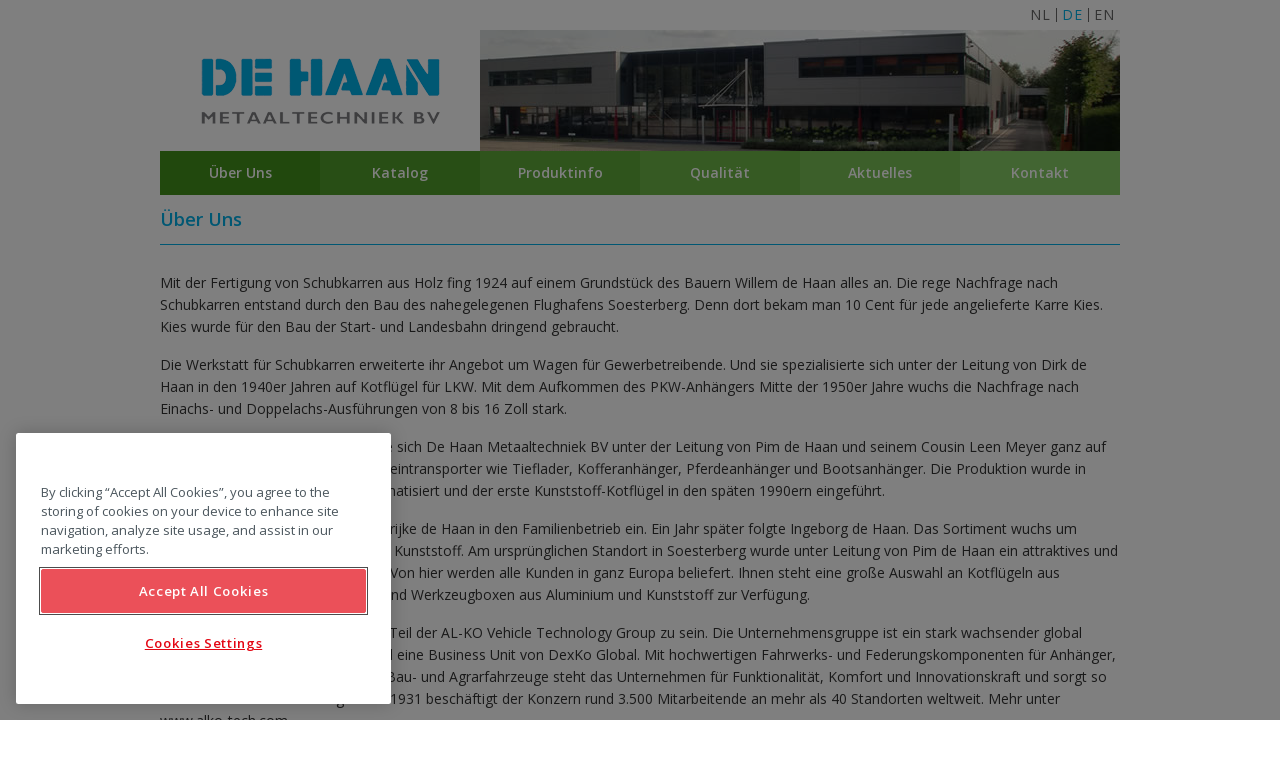

--- FILE ---
content_type: text/html; charset=UTF-8
request_url: https://www.de-haan.nl/de/ueber-uns/
body_size: 7387
content:
<!DOCTYPE html>
<html lang="de-DE">
<!--(c)2016 Emazing - www.emazing.nl -->
<head>
<meta charset="UTF-8">
<meta name="viewport" content="width=device-width, initial-scale=1.0">
<meta name='robots' content='index, follow, max-image-preview:large, max-snippet:-1, max-video-preview:-1' />
<link rel="alternate" hreflang="nl-nl" href="https://www.de-haan.nl/wie-zijn-wij/" />
<link rel="alternate" hreflang="de-de" href="https://www.de-haan.nl/de/ueber-uns/" />
<link rel="alternate" hreflang="en-us" href="https://www.de-haan.nl/en/about-us/" />
<link rel="alternate" hreflang="x-default" href="https://www.de-haan.nl/wie-zijn-wij/" />

	<!-- This site is optimized with the Yoast SEO plugin v26.8 - https://yoast.com/product/yoast-seo-wordpress/ -->
	<title>Über Uns - De Haan Metaaltechniek</title>
	<link rel="canonical" href="https://www.de-haan.nl/de/ueber-uns/" />
	<meta property="og:locale" content="de_DE" />
	<meta property="og:type" content="article" />
	<meta property="og:title" content="Über Uns - De Haan Metaaltechniek" />
	<meta property="og:description" content="Mit der Fertigung von Schubkarren aus Holz fing 1924 auf einem Grundstück des Bauern Willem de Haan alles an. Die rege Nachfrage nach Schubkarren entstand durch den Bau des nahegelegenen ... Lesen Sie mehr &raquo;" />
	<meta property="og:url" content="https://www.de-haan.nl/de/ueber-uns/" />
	<meta property="og:site_name" content="De Haan Metaaltechniek" />
	<meta property="article:modified_time" content="2024-03-22T14:22:39+00:00" />
	<meta name="twitter:card" content="summary_large_image" />
	<script type="application/ld+json" class="yoast-schema-graph">{"@context":"https://schema.org","@graph":[{"@type":"WebPage","@id":"https://www.de-haan.nl/de/ueber-uns/","url":"https://www.de-haan.nl/de/ueber-uns/","name":"Über Uns - De Haan Metaaltechniek","isPartOf":{"@id":"https://www.de-haan.nl/#website"},"datePublished":"2016-02-17T11:27:33+00:00","dateModified":"2024-03-22T14:22:39+00:00","breadcrumb":{"@id":"https://www.de-haan.nl/de/ueber-uns/#breadcrumb"},"inLanguage":"de","potentialAction":[{"@type":"ReadAction","target":["https://www.de-haan.nl/de/ueber-uns/"]}]},{"@type":"BreadcrumbList","@id":"https://www.de-haan.nl/de/ueber-uns/#breadcrumb","itemListElement":[{"@type":"ListItem","position":1,"name":"Home","item":"https://www.de-haan.nl/de/"},{"@type":"ListItem","position":2,"name":"Über Uns"}]},{"@type":"WebSite","@id":"https://www.de-haan.nl/#website","url":"https://www.de-haan.nl/","name":"De Haan Metaaltechniek","description":"Producent van kwaliteits-spatschermen in staal en kunststof voor aanhangwagens, boottrailers en paardentrailers.","publisher":{"@id":"https://www.de-haan.nl/#organization"},"potentialAction":[{"@type":"SearchAction","target":{"@type":"EntryPoint","urlTemplate":"https://www.de-haan.nl/?s={search_term_string}"},"query-input":{"@type":"PropertyValueSpecification","valueRequired":true,"valueName":"search_term_string"}}],"inLanguage":"de"},{"@type":"Organization","@id":"https://www.de-haan.nl/#organization","name":"De Haan Metaaltechniek","url":"https://www.de-haan.nl/","logo":{"@type":"ImageObject","inLanguage":"de","@id":"https://www.de-haan.nl/#/schema/logo/image/","url":"https://www.de-haan.nl/wp-content/uploads/2016/03/logo.gif","contentUrl":"https://www.de-haan.nl/wp-content/uploads/2016/03/logo.gif","width":320,"height":120,"caption":"De Haan Metaaltechniek"},"image":{"@id":"https://www.de-haan.nl/#/schema/logo/image/"}}]}</script>
	<!-- / Yoast SEO plugin. -->


<link rel='dns-prefetch' href='//fonts.googleapis.com' />
<!-- Website by Emazing Webdesign | emazing.nl -->
<style id='wp-img-auto-sizes-contain-inline-css' type='text/css'>
img:is([sizes=auto i],[sizes^="auto," i]){contain-intrinsic-size:3000px 1500px}
/*# sourceURL=wp-img-auto-sizes-contain-inline-css */
</style>
<link rel='stylesheet' id='wp-block-library-css' href='https://www.de-haan.nl/wp-includes/css/dist/block-library/style.min.css' type='text/css' media='all' />
<style id='global-styles-inline-css' type='text/css'>
:root{--wp--preset--aspect-ratio--square: 1;--wp--preset--aspect-ratio--4-3: 4/3;--wp--preset--aspect-ratio--3-4: 3/4;--wp--preset--aspect-ratio--3-2: 3/2;--wp--preset--aspect-ratio--2-3: 2/3;--wp--preset--aspect-ratio--16-9: 16/9;--wp--preset--aspect-ratio--9-16: 9/16;--wp--preset--color--black: #000000;--wp--preset--color--cyan-bluish-gray: #abb8c3;--wp--preset--color--white: #ffffff;--wp--preset--color--pale-pink: #f78da7;--wp--preset--color--vivid-red: #cf2e2e;--wp--preset--color--luminous-vivid-orange: #ff6900;--wp--preset--color--luminous-vivid-amber: #fcb900;--wp--preset--color--light-green-cyan: #7bdcb5;--wp--preset--color--vivid-green-cyan: #00d084;--wp--preset--color--pale-cyan-blue: #8ed1fc;--wp--preset--color--vivid-cyan-blue: #0693e3;--wp--preset--color--vivid-purple: #9b51e0;--wp--preset--gradient--vivid-cyan-blue-to-vivid-purple: linear-gradient(135deg,rgb(6,147,227) 0%,rgb(155,81,224) 100%);--wp--preset--gradient--light-green-cyan-to-vivid-green-cyan: linear-gradient(135deg,rgb(122,220,180) 0%,rgb(0,208,130) 100%);--wp--preset--gradient--luminous-vivid-amber-to-luminous-vivid-orange: linear-gradient(135deg,rgb(252,185,0) 0%,rgb(255,105,0) 100%);--wp--preset--gradient--luminous-vivid-orange-to-vivid-red: linear-gradient(135deg,rgb(255,105,0) 0%,rgb(207,46,46) 100%);--wp--preset--gradient--very-light-gray-to-cyan-bluish-gray: linear-gradient(135deg,rgb(238,238,238) 0%,rgb(169,184,195) 100%);--wp--preset--gradient--cool-to-warm-spectrum: linear-gradient(135deg,rgb(74,234,220) 0%,rgb(151,120,209) 20%,rgb(207,42,186) 40%,rgb(238,44,130) 60%,rgb(251,105,98) 80%,rgb(254,248,76) 100%);--wp--preset--gradient--blush-light-purple: linear-gradient(135deg,rgb(255,206,236) 0%,rgb(152,150,240) 100%);--wp--preset--gradient--blush-bordeaux: linear-gradient(135deg,rgb(254,205,165) 0%,rgb(254,45,45) 50%,rgb(107,0,62) 100%);--wp--preset--gradient--luminous-dusk: linear-gradient(135deg,rgb(255,203,112) 0%,rgb(199,81,192) 50%,rgb(65,88,208) 100%);--wp--preset--gradient--pale-ocean: linear-gradient(135deg,rgb(255,245,203) 0%,rgb(182,227,212) 50%,rgb(51,167,181) 100%);--wp--preset--gradient--electric-grass: linear-gradient(135deg,rgb(202,248,128) 0%,rgb(113,206,126) 100%);--wp--preset--gradient--midnight: linear-gradient(135deg,rgb(2,3,129) 0%,rgb(40,116,252) 100%);--wp--preset--font-size--small: 13px;--wp--preset--font-size--medium: 20px;--wp--preset--font-size--large: 36px;--wp--preset--font-size--x-large: 42px;--wp--preset--spacing--20: 0.44rem;--wp--preset--spacing--30: 0.67rem;--wp--preset--spacing--40: 1rem;--wp--preset--spacing--50: 1.5rem;--wp--preset--spacing--60: 2.25rem;--wp--preset--spacing--70: 3.38rem;--wp--preset--spacing--80: 5.06rem;--wp--preset--shadow--natural: 6px 6px 9px rgba(0, 0, 0, 0.2);--wp--preset--shadow--deep: 12px 12px 50px rgba(0, 0, 0, 0.4);--wp--preset--shadow--sharp: 6px 6px 0px rgba(0, 0, 0, 0.2);--wp--preset--shadow--outlined: 6px 6px 0px -3px rgb(255, 255, 255), 6px 6px rgb(0, 0, 0);--wp--preset--shadow--crisp: 6px 6px 0px rgb(0, 0, 0);}:where(.is-layout-flex){gap: 0.5em;}:where(.is-layout-grid){gap: 0.5em;}body .is-layout-flex{display: flex;}.is-layout-flex{flex-wrap: wrap;align-items: center;}.is-layout-flex > :is(*, div){margin: 0;}body .is-layout-grid{display: grid;}.is-layout-grid > :is(*, div){margin: 0;}:where(.wp-block-columns.is-layout-flex){gap: 2em;}:where(.wp-block-columns.is-layout-grid){gap: 2em;}:where(.wp-block-post-template.is-layout-flex){gap: 1.25em;}:where(.wp-block-post-template.is-layout-grid){gap: 1.25em;}.has-black-color{color: var(--wp--preset--color--black) !important;}.has-cyan-bluish-gray-color{color: var(--wp--preset--color--cyan-bluish-gray) !important;}.has-white-color{color: var(--wp--preset--color--white) !important;}.has-pale-pink-color{color: var(--wp--preset--color--pale-pink) !important;}.has-vivid-red-color{color: var(--wp--preset--color--vivid-red) !important;}.has-luminous-vivid-orange-color{color: var(--wp--preset--color--luminous-vivid-orange) !important;}.has-luminous-vivid-amber-color{color: var(--wp--preset--color--luminous-vivid-amber) !important;}.has-light-green-cyan-color{color: var(--wp--preset--color--light-green-cyan) !important;}.has-vivid-green-cyan-color{color: var(--wp--preset--color--vivid-green-cyan) !important;}.has-pale-cyan-blue-color{color: var(--wp--preset--color--pale-cyan-blue) !important;}.has-vivid-cyan-blue-color{color: var(--wp--preset--color--vivid-cyan-blue) !important;}.has-vivid-purple-color{color: var(--wp--preset--color--vivid-purple) !important;}.has-black-background-color{background-color: var(--wp--preset--color--black) !important;}.has-cyan-bluish-gray-background-color{background-color: var(--wp--preset--color--cyan-bluish-gray) !important;}.has-white-background-color{background-color: var(--wp--preset--color--white) !important;}.has-pale-pink-background-color{background-color: var(--wp--preset--color--pale-pink) !important;}.has-vivid-red-background-color{background-color: var(--wp--preset--color--vivid-red) !important;}.has-luminous-vivid-orange-background-color{background-color: var(--wp--preset--color--luminous-vivid-orange) !important;}.has-luminous-vivid-amber-background-color{background-color: var(--wp--preset--color--luminous-vivid-amber) !important;}.has-light-green-cyan-background-color{background-color: var(--wp--preset--color--light-green-cyan) !important;}.has-vivid-green-cyan-background-color{background-color: var(--wp--preset--color--vivid-green-cyan) !important;}.has-pale-cyan-blue-background-color{background-color: var(--wp--preset--color--pale-cyan-blue) !important;}.has-vivid-cyan-blue-background-color{background-color: var(--wp--preset--color--vivid-cyan-blue) !important;}.has-vivid-purple-background-color{background-color: var(--wp--preset--color--vivid-purple) !important;}.has-black-border-color{border-color: var(--wp--preset--color--black) !important;}.has-cyan-bluish-gray-border-color{border-color: var(--wp--preset--color--cyan-bluish-gray) !important;}.has-white-border-color{border-color: var(--wp--preset--color--white) !important;}.has-pale-pink-border-color{border-color: var(--wp--preset--color--pale-pink) !important;}.has-vivid-red-border-color{border-color: var(--wp--preset--color--vivid-red) !important;}.has-luminous-vivid-orange-border-color{border-color: var(--wp--preset--color--luminous-vivid-orange) !important;}.has-luminous-vivid-amber-border-color{border-color: var(--wp--preset--color--luminous-vivid-amber) !important;}.has-light-green-cyan-border-color{border-color: var(--wp--preset--color--light-green-cyan) !important;}.has-vivid-green-cyan-border-color{border-color: var(--wp--preset--color--vivid-green-cyan) !important;}.has-pale-cyan-blue-border-color{border-color: var(--wp--preset--color--pale-cyan-blue) !important;}.has-vivid-cyan-blue-border-color{border-color: var(--wp--preset--color--vivid-cyan-blue) !important;}.has-vivid-purple-border-color{border-color: var(--wp--preset--color--vivid-purple) !important;}.has-vivid-cyan-blue-to-vivid-purple-gradient-background{background: var(--wp--preset--gradient--vivid-cyan-blue-to-vivid-purple) !important;}.has-light-green-cyan-to-vivid-green-cyan-gradient-background{background: var(--wp--preset--gradient--light-green-cyan-to-vivid-green-cyan) !important;}.has-luminous-vivid-amber-to-luminous-vivid-orange-gradient-background{background: var(--wp--preset--gradient--luminous-vivid-amber-to-luminous-vivid-orange) !important;}.has-luminous-vivid-orange-to-vivid-red-gradient-background{background: var(--wp--preset--gradient--luminous-vivid-orange-to-vivid-red) !important;}.has-very-light-gray-to-cyan-bluish-gray-gradient-background{background: var(--wp--preset--gradient--very-light-gray-to-cyan-bluish-gray) !important;}.has-cool-to-warm-spectrum-gradient-background{background: var(--wp--preset--gradient--cool-to-warm-spectrum) !important;}.has-blush-light-purple-gradient-background{background: var(--wp--preset--gradient--blush-light-purple) !important;}.has-blush-bordeaux-gradient-background{background: var(--wp--preset--gradient--blush-bordeaux) !important;}.has-luminous-dusk-gradient-background{background: var(--wp--preset--gradient--luminous-dusk) !important;}.has-pale-ocean-gradient-background{background: var(--wp--preset--gradient--pale-ocean) !important;}.has-electric-grass-gradient-background{background: var(--wp--preset--gradient--electric-grass) !important;}.has-midnight-gradient-background{background: var(--wp--preset--gradient--midnight) !important;}.has-small-font-size{font-size: var(--wp--preset--font-size--small) !important;}.has-medium-font-size{font-size: var(--wp--preset--font-size--medium) !important;}.has-large-font-size{font-size: var(--wp--preset--font-size--large) !important;}.has-x-large-font-size{font-size: var(--wp--preset--font-size--x-large) !important;}
/*# sourceURL=global-styles-inline-css */
</style>

<style id='classic-theme-styles-inline-css' type='text/css'>
/*! This file is auto-generated */
.wp-block-button__link{color:#fff;background-color:#32373c;border-radius:9999px;box-shadow:none;text-decoration:none;padding:calc(.667em + 2px) calc(1.333em + 2px);font-size:1.125em}.wp-block-file__button{background:#32373c;color:#fff;text-decoration:none}
/*# sourceURL=/wp-includes/css/classic-themes.min.css */
</style>
<link rel='stylesheet' id='responsive-menu-pro-css' href='https://www.de-haan.nl/wp-content/plugins/responsive-menu-pro-data/css/responsive-menu-pro-1.css' type='text/css' media='all' />
<link rel='stylesheet' id='font-css' href='https://fonts.googleapis.com/css?family=Open+Sans:400,600,700,400italic' type='text/css' media='all' />
<link rel='stylesheet' id='foundation-css' href='https://www.de-haan.nl/wp-content/themes/de-haan/css/foundation.min.css' type='text/css' media='all' />
<link rel='stylesheet' id='theme-css' href='https://www.de-haan.nl/wp-content/themes/de-haan/style.css' type='text/css' media='all' />
<script type="text/javascript" src="https://www.de-haan.nl/wp-includes/js/jquery/jquery.min.js" id="jquery-core-js"></script>
<script type="text/javascript" src="https://www.de-haan.nl/wp-includes/js/jquery/jquery-migrate.min.js" id="jquery-migrate-js"></script>
<link rel="https://api.w.org/" href="https://www.de-haan.nl/de/wp-json/" /><link rel="alternate" title="JSON" type="application/json" href="https://www.de-haan.nl/de/wp-json/wp/v2/pages/500" /><!-- OptanonConsentNoticeStart -->
<script type="text/javascript" src="https://cdn.cookielaw.org/consent/681bf407-be26-4433-9058-665526f4ab20/OtAutoBlock.js" ></script>
<script src="https://cdn.cookielaw.org/scripttemplates/otSDKStub.js"  type="text/javascript" charset="UTF-8" data-domain-script="681bf407-be26-4433-9058-665526f4ab20" ></script>
<script type="text/javascript">
function OptanonWrapper() { }
</script>
<!-- OptanonConsentNoticeEnd -->
<!-- Google Tag Manager -->
<script>(function(w,d,s,l,i){w[l]=w[l]||[];w[l].push({'gtm.start':
new Date().getTime(),event:'gtm.js'});var f=d.getElementsByTagName(s)[0],
j=d.createElement(s),dl=l!='dataLayer'?'&l='+l:'';j.async=true;j.src=
'https://www.googletagmanager.com/gtm.js?id='+i+dl;f.parentNode.insertBefore(j,f);
})(window,document,'script','dataLayer','GTM-WTB45ZS');</script>
<!-- End Google Tag Manager --></head>
<body class="wp-singular page-template-default page page-id-500 page-parent wp-theme-de-haan">

	<div class="row collapse hide-for-print language">
    	<div class="small-12 column text-right">
        	<ul id="languages"><li><a  href="https://www.de-haan.nl/wie-zijn-wij/" title="Nederlands">NL</a></li><li><a  class="active" href="https://www.de-haan.nl/de/ueber-uns/" title="Deutsch">DE</a></li><li><a  href="https://www.de-haan.nl/en/about-us/" title="English">EN</a></li></ul>        </div>
    </div>

  <header>
            
	<div class="row collapse">

		<div class="small-12 medium-4 column">
        
			<a href="https://www.de-haan.nl/de/" class="logo" title="De Haan Metaaltechniek - Producent van kwaliteits-spatschermen in staal en kunststof voor aanhangwagens, boottrailers en paardentrailers.">De Haan Metaaltechniek - Producent van kwaliteits-spatschermen in staal en kunststof voor aanhangwagens, boottrailers en paardentrailers.</a> 
              
		</div>
            
		<div class="medium-8 column hide-for-small-only hide-for-print">

           <div id="slideshow">
               <img src="https://www.de-haan.nl/wp-content/themes/de-haan/images/ssp/00.jpg" alt="" width="640" height="121" />
               <img src="https://www.de-haan.nl/wp-content/themes/de-haan/images/ssp/01.jpg" alt="" width="640" height="121" />
               <img src="https://www.de-haan.nl/wp-content/themes/de-haan/images/ssp/02.jpg" alt="" width="640" height="121" />
               <img src="https://www.de-haan.nl/wp-content/themes/de-haan/images/ssp/03.jpg" alt="" width="640" height="121" />
               <img src="https://www.de-haan.nl/wp-content/themes/de-haan/images/ssp/04.jpg" alt="" width="640" height="121" />
               <img src="https://www.de-haan.nl/wp-content/themes/de-haan/images/ssp/06.jpg" alt="" width="640" height="121" />
               <img src="https://www.de-haan.nl/wp-content/themes/de-haan/images/ssp/07.jpg" alt="" width="640" height="121" />
               <img src="https://www.de-haan.nl/wp-content/themes/de-haan/images/ssp/08.jpg" alt="" width="640" height="121" />
               <img src="https://www.de-haan.nl/wp-content/themes/de-haan/images/ssp/09.jpg" alt="" width="640" height="121" />
           </div> 
        
        </div>
        
	</div><!--.row-->
    
	<div class="row collapse hide-for-print hoofdmenu">

		<div class="small-12 column">

            <nav id="main-menu">
                                            
            	<ul id="menu-hoofdnavigatie-duits" class="menu"><li id="menu-item-808" class="menu-item menu-item-type-custom menu-item-object-custom menu-item-has-children menu-item-808"><a href="/de/ueber-uns/geschichte/">Über Uns</a>
<ul class="sub-menu">
	<li id="menu-item-809" class="menu-item menu-item-type-post_type menu-item-object-page menu-item-809"><a href="https://www.de-haan.nl/de/ueber-uns/geschichte/">Geschichte</a></li>
	<li id="menu-item-810" class="menu-item menu-item-type-post_type menu-item-object-page menu-item-810"><a href="https://www.de-haan.nl/de/ueber-uns/onze-klanten/">Kundenkreis</a></li>
</ul>
</li>
<li id="menu-item-812" class="megamenu menu-item menu-item-type-post_type menu-item-object-page menu-item-has-children menu-item-812"><a href="https://www.de-haan.nl/de/katalog/">Katalog</a>
<ul class="sub-menu">
	<li id="menu-item-882" class="staal menu-item menu-item-type-taxonomy menu-item-object-catalogus menu-item-has-children menu-item-882"><a href="https://www.de-haan.nl/de/catalogus/stahl/">Stahl</a>
	<ul class="sub-menu">
		<li id="menu-item-883" class="enkelas menu-item menu-item-type-taxonomy menu-item-object-catalogus menu-item-has-children menu-item-883"><a href="https://www.de-haan.nl/de/catalogus/stahl-hinterrad/">Hinterrad</a>
		<ul class="sub-menu">
			<li id="menu-item-884" class="menu-item menu-item-type-taxonomy menu-item-object-catalogus menu-item-has-children menu-item-884"><a href="https://www.de-haan.nl/de/catalogus/stahl-hinterrad-eckigrund/">Eckigrund</a>
			<ul class="sub-menu">
				<li id="menu-item-885" class="menu-item menu-item-type-taxonomy menu-item-object-catalogus menu-item-885"><a href="https://www.de-haan.nl/de/catalogus/hmhr-de/">HMHR</a></li>
				<li id="menu-item-886" class="menu-item menu-item-type-taxonomy menu-item-object-catalogus menu-item-886"><a href="https://www.de-haan.nl/de/catalogus/hmr-de/">HMR</a></li>
			</ul>
</li>
			<li id="menu-item-887" class="menu-item menu-item-type-taxonomy menu-item-object-catalogus menu-item-has-children menu-item-887"><a href="https://www.de-haan.nl/de/catalogus/stahl-hinterrad-rund/">Rund</a>
			<ul class="sub-menu">
				<li id="menu-item-888" class="menu-item menu-item-type-taxonomy menu-item-object-catalogus menu-item-888"><a href="https://www.de-haan.nl/de/catalogus/hr-de/">HR</a></li>
				<li id="menu-item-889" class="menu-item menu-item-type-taxonomy menu-item-object-catalogus menu-item-889"><a href="https://www.de-haan.nl/de/catalogus/r-de/">R</a></li>
			</ul>
</li>
		</ul>
</li>
		<li id="menu-item-890" class="menu-item menu-item-type-taxonomy menu-item-object-catalogus menu-item-has-children menu-item-890"><a href="https://www.de-haan.nl/de/catalogus/stahl-doppelachs/">Doppelachs</a>
		<ul class="sub-menu">
			<li id="menu-item-891" class="menu-item menu-item-type-taxonomy menu-item-object-catalogus menu-item-has-children menu-item-891"><a href="https://www.de-haan.nl/de/catalogus/stahl-doppelachs-eckigrund/">Eckigrund</a>
			<ul class="sub-menu">
				<li id="menu-item-892" class="menu-item menu-item-type-taxonomy menu-item-object-catalogus menu-item-892"><a href="https://www.de-haan.nl/de/catalogus/thmhrd-de/">THMHRD</a></li>
				<li id="menu-item-893" class="menu-item menu-item-type-taxonomy menu-item-object-catalogus menu-item-893"><a href="https://www.de-haan.nl/de/catalogus/thmrv-de/">THMRV</a></li>
			</ul>
</li>
			<li id="menu-item-894" class="menu-item menu-item-type-taxonomy menu-item-object-catalogus menu-item-has-children menu-item-894"><a href="https://www.de-haan.nl/de/catalogus/stahl-doppelachs-rund/">Rund</a>
			<ul class="sub-menu">
				<li id="menu-item-895" class="menu-item menu-item-type-taxonomy menu-item-object-catalogus menu-item-895"><a href="https://www.de-haan.nl/de/catalogus/thrd-de/">THRD</a></li>
				<li id="menu-item-896" class="menu-item menu-item-type-taxonomy menu-item-object-catalogus menu-item-896"><a href="https://www.de-haan.nl/de/catalogus/thrv-de/">THRV</a></li>
				<li id="menu-item-897" class="menu-item menu-item-type-taxonomy menu-item-object-catalogus menu-item-897"><a href="https://www.de-haan.nl/de/catalogus/thrw-de/">THRW</a></li>
				<li id="menu-item-898" class="menu-item menu-item-type-taxonomy menu-item-object-catalogus menu-item-898"><a href="https://www.de-haan.nl/de/catalogus/trv-de/">TRV</a></li>
				<li id="menu-item-899" class="menu-item menu-item-type-taxonomy menu-item-object-catalogus menu-item-899"><a href="https://www.de-haan.nl/de/catalogus/trw-de/">TRW</a></li>
			</ul>
</li>
		</ul>
</li>
	</ul>
</li>
	<li id="menu-item-900" class="menu-item menu-item-type-taxonomy menu-item-object-catalogus menu-item-has-children menu-item-900"><a href="https://www.de-haan.nl/de/catalogus/kunststoff/">Kunststoff</a>
	<ul class="sub-menu">
		<li id="menu-item-901" class="menu-item menu-item-type-taxonomy menu-item-object-catalogus menu-item-has-children menu-item-901"><a href="https://www.de-haan.nl/de/catalogus/kunststoff-hinterrad/">Hinterrad</a>
		<ul class="sub-menu">
			<li id="menu-item-902" class="menu-item menu-item-type-taxonomy menu-item-object-catalogus menu-item-902"><a href="https://www.de-haan.nl/de/catalogus/hmk-de/">HMK</a></li>
			<li id="menu-item-903" class="menu-item menu-item-type-taxonomy menu-item-object-catalogus menu-item-903"><a href="https://www.de-haan.nl/de/catalogus/hms-de/">HMS</a></li>
		</ul>
</li>
		<li id="menu-item-904" class="menu-item menu-item-type-taxonomy menu-item-object-catalogus menu-item-has-children menu-item-904"><a href="https://www.de-haan.nl/de/catalogus/kunststoff-doppelachs/">Doppelachs</a>
		<ul class="sub-menu">
			<li id="menu-item-905" class="menu-item menu-item-type-taxonomy menu-item-object-catalogus menu-item-905"><a href="https://www.de-haan.nl/de/catalogus/thmk-de/">THMK</a></li>
		</ul>
</li>
	</ul>
</li>
	<li id="menu-item-906" class="menu-item menu-item-type-taxonomy menu-item-object-catalogus menu-item-has-children menu-item-906"><a href="https://www.de-haan.nl/de/catalogus/aluminium-de/">Aluminium</a>
	<ul class="sub-menu">
		<li id="menu-item-907" class="menu-item menu-item-type-taxonomy menu-item-object-catalogus menu-item-has-children menu-item-907"><a href="https://www.de-haan.nl/de/catalogus/aluminium-hinterrad/">Hinterrad</a>
		<ul class="sub-menu">
			<li id="menu-item-908" class="menu-item menu-item-type-taxonomy menu-item-object-catalogus menu-item-908"><a href="https://www.de-haan.nl/de/catalogus/hmaq-de/">HMAQ</a></li>
		</ul>
</li>
		<li id="menu-item-909" class="menu-item menu-item-type-taxonomy menu-item-object-catalogus menu-item-has-children menu-item-909"><a href="https://www.de-haan.nl/de/catalogus/aluminium-doppelachs/">Doppelachs</a>
		<ul class="sub-menu">
			<li id="menu-item-910" class="menu-item menu-item-type-taxonomy menu-item-object-catalogus menu-item-910"><a href="https://www.de-haan.nl/de/catalogus/thmaq-de/">THMAQ</a></li>
		</ul>
</li>
	</ul>
</li>
	<li id="menu-item-813" class="disselboxen menu-item menu-item-type-taxonomy menu-item-object-catalogus menu-item-has-children menu-item-813"><a href="https://www.de-haan.nl/de/catalogus/werkzeugkisten/">Werkzeugkisten</a>
	<ul class="sub-menu">
		<li id="menu-item-1565" class="menu-item menu-item-type-taxonomy menu-item-object-catalogus menu-item-1565"><a href="https://www.de-haan.nl/de/catalogus/aluminium-werkzeugkisten/">Aluminium</a></li>
		<li id="menu-item-1566" class="menu-item menu-item-type-taxonomy menu-item-object-catalogus menu-item-1566"><a href="https://www.de-haan.nl/de/catalogus/kunststoff-werkzeugkisten/">Kunststoff</a></li>
		<li id="menu-item-1567" class="menu-item menu-item-type-taxonomy menu-item-object-catalogus menu-item-1567"><a href="https://www.de-haan.nl/de/catalogus/zubehor/">Zubehör</a></li>
	</ul>
</li>
</ul>
</li>
<li id="menu-item-819" class="menu-item menu-item-type-custom menu-item-object-custom menu-item-has-children menu-item-819"><a href="/de/produktinfo/typen-bezeichnung/">Produktinfo</a>
<ul class="sub-menu">
	<li id="menu-item-820" class="menu-item menu-item-type-post_type menu-item-object-page menu-item-820"><a href="https://www.de-haan.nl/de/produktinfo/typen-bezeichnung/">Typen Bezeichnung</a></li>
	<li id="menu-item-821" class="menu-item menu-item-type-post_type menu-item-object-page menu-item-821"><a href="https://www.de-haan.nl/de/produktinfo/kotfluegelbeschriftung/">Kotflügelbeschriftung</a></li>
	<li id="menu-item-822" class="menu-item menu-item-type-post_type menu-item-object-page menu-item-822"><a href="https://www.de-haan.nl/de/produktinfo/material/">Material</a></li>
	<li id="menu-item-823" class="menu-item menu-item-type-post_type menu-item-object-page menu-item-823"><a href="https://www.de-haan.nl/de/produktinfo/deichselkasten/">Deichselkasten</a></li>
	<li id="menu-item-824" class="menu-item menu-item-type-post_type menu-item-object-page menu-item-824"><a href="https://www.de-haan.nl/de/produktinfo/montage/">Kotflügel Befestigung</a></li>
	<li id="menu-item-834" class="menu-item menu-item-type-post_type menu-item-object-page menu-item-834"><a href="https://www.de-haan.nl/de/produktinfo/verpackung/">Verpackung</a></li>
	<li id="menu-item-835" class="menu-item menu-item-type-post_type menu-item-object-page menu-item-835"><a href="https://www.de-haan.nl/de/produktinfo/verpackungseinheit/">Verpackungseinheit</a></li>
</ul>
</li>
<li id="menu-item-836" class="menu-item menu-item-type-custom menu-item-object-custom menu-item-has-children menu-item-836"><a href="/de/qualitaet/nen-en-iso-90012015/">Qualität</a>
<ul class="sub-menu">
	<li id="menu-item-837" class="menu-item menu-item-type-post_type menu-item-object-page menu-item-837"><a href="https://www.de-haan.nl/de/qualitaet/nen-en-iso-90012015/">NEN-EN-ISO 9001:2015</a></li>
	<li id="menu-item-838" class="menu-item menu-item-type-post_type menu-item-object-page menu-item-838"><a href="https://www.de-haan.nl/de/qualitaet/ce/">CE</a></li>
</ul>
</li>
<li id="menu-item-282" class="nieuws menu-item menu-item-type-taxonomy menu-item-object-category menu-item-282"><a href="https://www.de-haan.nl/de/aktuelles/">Aktuelles</a></li>
<li id="menu-item-839" class="menu-item menu-item-type-post_type menu-item-object-page menu-item-has-children menu-item-839"><a href="https://www.de-haan.nl/de/kontakt/">Kontakt</a>
<ul class="sub-menu">
	<li id="menu-item-842" class="menu-item menu-item-type-post_type menu-item-object-page menu-item-842"><a href="https://www.de-haan.nl/de/kontakt/agb/">AGB</a></li>
	<li id="menu-item-841" class="menu-item menu-item-type-post_type menu-item-object-page menu-item-841"><a href="https://www.de-haan.nl/de/kontakt/oeffnungszeiten/">Öffnungszeiten</a></li>
	<li id="menu-item-1754" class="menu-item menu-item-type-post_type menu-item-object-page menu-item-1754"><a href="https://www.de-haan.nl/de/kontakt/privacy-policy/">Datenschutzerklärung</a></li>
	<li id="menu-item-840" class="menu-item menu-item-type-post_type menu-item-object-page menu-item-840"><a href="https://www.de-haan.nl/de/kontakt/wegbeschreibung/">Wegbeschreibung</a></li>
</ul>
</li>
</ul>                                                    
            </nav>

        </div>
        
	</div><!--.row-->

  </header>

	<div class="row collapse">

        <article class="small-12 column">
    
			                              <h1 class="page-title">Über Uns</h1>
              <p>Mit der Fertigung von Schubkarren aus Holz fing 1924 auf einem Grundstück des Bauern Willem de Haan alles an. Die rege Nachfrage nach Schubkarren entstand durch den Bau des nahegelegenen Flughafens Soesterberg. Denn dort bekam man 10 Cent für jede angelieferte Karre Kies. Kies wurde für den Bau der Start- und Landesbahn dringend gebraucht.</p>
<p>Die Werkstatt für Schubkarren erweiterte ihr Angebot um Wagen für Gewerbetreibende. Und sie spezialisierte sich unter der Leitung von Dirk de Haan in den 1940er Jahren auf Kotflügel für LKW. Mit dem Aufkommen des PKW-Anhängers Mitte der 1950er Jahre wuchs die Nachfrage nach Einachs- und Doppelachs-Ausführungen von 8 bis 16 Zoll stark.</p>
<p>Ende der 1980er Jahre konzentrierte sich De Haan Metaaltechniek BV unter der Leitung von Pim de Haan und seinem Cousin Leen Meyer ganz auf die Produktion von Kotflügeln für Kleintransporter wie Tieflader, Kofferanhänger, Pferdeanhänger und Bootsanhänger. Die Produktion wurde in diesem Zeitraum weitgehend automatisiert und der erste Kunststoff-Kotflügel in den späten 1990ern eingeführt.</p>
<p>Um die Jahrtausendwende stieg Marijke de Haan in den Familienbetrieb ein. Ein Jahr später folgte Ingeborg de Haan. Das Sortiment wuchs um Einachs- und Tandem-Kotflügel aus Kunststoff. Am ursprünglichen Standort in Soesterberg wurde unter Leitung von Pim de Haan ein attraktives und modernes Fabrikgebäude errichtet. Von hier werden alle Kunden in ganz Europa beliefert. Ihnen steht eine große Auswahl an Kotflügeln aus verzinktem Stahl sowie Riffelblech und Werkzeugboxen aus Aluminium und Kunststoff zur Verfügung.</p>
<p>Seit 2022 ist De Haan stolz darauf, Teil der AL-KO Vehicle Technology Group zu sein. Die Unternehmensgruppe ist ein stark wachsender global agierender Technologiekonzern und eine Business Unit von DexKo Global. Mit hochwertigen Fahrwerks- und Federungskomponenten für Anhänger, Freizeit- und Nutzfahrzeuge sowie Bau- und Agrarfahrzeuge steht das Unternehmen für Funktionalität, Komfort und Innovationskraft und sorgt so für mehr Fahrsicherheit. Gegründet 1931 beschäftigt der Konzern rund 3.500 Mitarbeitende an mehr als 40 Standorten weltweit. Mehr unter www.alko-tech.com</p>
<p>DexKo Global ist einer der weltweit führenden Hersteller hochwertiger Fahrwerkstechnik und Chassis-Baugruppen sowie Zubehörteilen und hydraulischen Bremskomponenten. DexKo Global entstand 2016 durch den Zusammenschluss von Dexter und AL-KO Fahrzeugtechnik. Das Unternehmen hat seinen Hauptsitz in Novi, Michigan/USA, und beschäftigt rund 7.000 Mitarbeitende an mehr als 100 Produktionsstätten und Distributionszentren. Mehr unter www.dexko.com</p>
                  
        </article>
      
	</div><!--.row-->

<footer>

    <div class="row hide-for-print">
    
        <div class="small-6 medium-3 column">
        	<strong>T:</strong><a href="tel:+31346333300">0031 (0) 346 33 33 00</a>
        </div>
        <div class="small-6 medium-3 column">
        	<strong>E:</strong><a href="mailto:info@de-haan.nl">info@de-haan.nl</a><br /><strong>I:</strong><a href="https://www.de-haan.nl/">www.de-haan.nl</a>
        </div>
        <div class="small-12 medium-3 column">
        	<strong class="solo">Korrespondenz:</strong>Postbus 18<br />3769 ZG Soesterberg
        </div>
        <div class="small-12 medium-3 column">
        	<strong class="solo">Adresse:</strong>Amersfoortsestraat 68b<br />3769 AL Soesterberg
        </div>
        
    </div>

</footer>

<p style="text-align: center; margin-top:1rem;"><a href="https://www.dexko.com/" target="_blank"><img src="/wp-content/themes/de-haan/images/Member-of-DexKo.png" width="260" height="25" alt="Member of DexKo"></a></p>
<p class="webdesign"><a href="https://emazing.nl/">website by Emazing</a></p>

<script type="speculationrules">
{"prefetch":[{"source":"document","where":{"and":[{"href_matches":"/de/*"},{"not":{"href_matches":["/wp-*.php","/wp-admin/*","/wp-content/uploads/*","/wp-content/*","/wp-content/plugins/*","/wp-content/themes/de-haan/*","/de/*\\?(.+)"]}},{"not":{"selector_matches":"a[rel~=\"nofollow\"]"}},{"not":{"selector_matches":".no-prefetch, .no-prefetch a"}}]},"eagerness":"conservative"}]}
</script>



<div id="responsive_menu_pro" class="">
		
    
        <div id="responsive_menu_pro_title">

            
                        
                <a href="/" target="_self">
                    
                                
            De Haan Metaaltechniek                
                                
                </a>
            
                        
        </div>
    
    <div id="responsive_menu_pro_container" class="responsive_menu_pro_container"><ul id="responsive_menu_pro_menu" class="responsive_menu_pro_menu"><li class="menu-item menu-item-type-custom menu-item-object-custom menu-item-has-children menu-item-808"><a href="/de/ueber-uns/geschichte/">Über Uns</a>
<ul class="sub-menu">
	<li class="menu-item menu-item-type-post_type menu-item-object-page menu-item-809"><a href="https://www.de-haan.nl/de/ueber-uns/geschichte/">Geschichte</a></li>
	<li class="menu-item menu-item-type-post_type menu-item-object-page menu-item-810"><a href="https://www.de-haan.nl/de/ueber-uns/onze-klanten/">Kundenkreis</a></li>
</ul>
</li>
<li class="megamenu menu-item menu-item-type-post_type menu-item-object-page menu-item-has-children menu-item-812"><a href="https://www.de-haan.nl/de/katalog/">Katalog</a>
<ul class="sub-menu">
	<li class="staal menu-item menu-item-type-taxonomy menu-item-object-catalogus menu-item-has-children menu-item-882"><a href="https://www.de-haan.nl/de/catalogus/stahl/">Stahl</a>
	<ul class="sub-menu">
		<li class="enkelas menu-item menu-item-type-taxonomy menu-item-object-catalogus menu-item-has-children menu-item-883"><a href="https://www.de-haan.nl/de/catalogus/stahl-hinterrad/">Hinterrad</a>
		<ul class="sub-menu">
			<li class="menu-item menu-item-type-taxonomy menu-item-object-catalogus menu-item-has-children menu-item-884"><a href="https://www.de-haan.nl/de/catalogus/stahl-hinterrad-eckigrund/">Eckigrund</a>
			<ul class="sub-menu">
				<li class="menu-item menu-item-type-taxonomy menu-item-object-catalogus menu-item-885"><a href="https://www.de-haan.nl/de/catalogus/hmhr-de/">HMHR</a></li>
				<li class="menu-item menu-item-type-taxonomy menu-item-object-catalogus menu-item-886"><a href="https://www.de-haan.nl/de/catalogus/hmr-de/">HMR</a></li>
			</ul>
</li>
			<li class="menu-item menu-item-type-taxonomy menu-item-object-catalogus menu-item-has-children menu-item-887"><a href="https://www.de-haan.nl/de/catalogus/stahl-hinterrad-rund/">Rund</a>
			<ul class="sub-menu">
				<li class="menu-item menu-item-type-taxonomy menu-item-object-catalogus menu-item-888"><a href="https://www.de-haan.nl/de/catalogus/hr-de/">HR</a></li>
				<li class="menu-item menu-item-type-taxonomy menu-item-object-catalogus menu-item-889"><a href="https://www.de-haan.nl/de/catalogus/r-de/">R</a></li>
			</ul>
</li>
		</ul>
</li>
		<li class="menu-item menu-item-type-taxonomy menu-item-object-catalogus menu-item-has-children menu-item-890"><a href="https://www.de-haan.nl/de/catalogus/stahl-doppelachs/">Doppelachs</a>
		<ul class="sub-menu">
			<li class="menu-item menu-item-type-taxonomy menu-item-object-catalogus menu-item-has-children menu-item-891"><a href="https://www.de-haan.nl/de/catalogus/stahl-doppelachs-eckigrund/">Eckigrund</a>
			<ul class="sub-menu">
				<li class="menu-item menu-item-type-taxonomy menu-item-object-catalogus menu-item-892"><a href="https://www.de-haan.nl/de/catalogus/thmhrd-de/">THMHRD</a></li>
				<li class="menu-item menu-item-type-taxonomy menu-item-object-catalogus menu-item-893"><a href="https://www.de-haan.nl/de/catalogus/thmrv-de/">THMRV</a></li>
			</ul>
</li>
			<li class="menu-item menu-item-type-taxonomy menu-item-object-catalogus menu-item-has-children menu-item-894"><a href="https://www.de-haan.nl/de/catalogus/stahl-doppelachs-rund/">Rund</a>
			<ul class="sub-menu">
				<li class="menu-item menu-item-type-taxonomy menu-item-object-catalogus menu-item-895"><a href="https://www.de-haan.nl/de/catalogus/thrd-de/">THRD</a></li>
				<li class="menu-item menu-item-type-taxonomy menu-item-object-catalogus menu-item-896"><a href="https://www.de-haan.nl/de/catalogus/thrv-de/">THRV</a></li>
				<li class="menu-item menu-item-type-taxonomy menu-item-object-catalogus menu-item-897"><a href="https://www.de-haan.nl/de/catalogus/thrw-de/">THRW</a></li>
				<li class="menu-item menu-item-type-taxonomy menu-item-object-catalogus menu-item-898"><a href="https://www.de-haan.nl/de/catalogus/trv-de/">TRV</a></li>
				<li class="menu-item menu-item-type-taxonomy menu-item-object-catalogus menu-item-899"><a href="https://www.de-haan.nl/de/catalogus/trw-de/">TRW</a></li>
			</ul>
</li>
		</ul>
</li>
	</ul>
</li>
	<li class="menu-item menu-item-type-taxonomy menu-item-object-catalogus menu-item-has-children menu-item-900"><a href="https://www.de-haan.nl/de/catalogus/kunststoff/">Kunststoff</a>
	<ul class="sub-menu">
		<li class="menu-item menu-item-type-taxonomy menu-item-object-catalogus menu-item-has-children menu-item-901"><a href="https://www.de-haan.nl/de/catalogus/kunststoff-hinterrad/">Hinterrad</a>
		<ul class="sub-menu">
			<li class="menu-item menu-item-type-taxonomy menu-item-object-catalogus menu-item-902"><a href="https://www.de-haan.nl/de/catalogus/hmk-de/">HMK</a></li>
			<li class="menu-item menu-item-type-taxonomy menu-item-object-catalogus menu-item-903"><a href="https://www.de-haan.nl/de/catalogus/hms-de/">HMS</a></li>
		</ul>
</li>
		<li class="menu-item menu-item-type-taxonomy menu-item-object-catalogus menu-item-has-children menu-item-904"><a href="https://www.de-haan.nl/de/catalogus/kunststoff-doppelachs/">Doppelachs</a>
		<ul class="sub-menu">
			<li class="menu-item menu-item-type-taxonomy menu-item-object-catalogus menu-item-905"><a href="https://www.de-haan.nl/de/catalogus/thmk-de/">THMK</a></li>
		</ul>
</li>
	</ul>
</li>
	<li class="menu-item menu-item-type-taxonomy menu-item-object-catalogus menu-item-has-children menu-item-906"><a href="https://www.de-haan.nl/de/catalogus/aluminium-de/">Aluminium</a>
	<ul class="sub-menu">
		<li class="menu-item menu-item-type-taxonomy menu-item-object-catalogus menu-item-has-children menu-item-907"><a href="https://www.de-haan.nl/de/catalogus/aluminium-hinterrad/">Hinterrad</a>
		<ul class="sub-menu">
			<li class="menu-item menu-item-type-taxonomy menu-item-object-catalogus menu-item-908"><a href="https://www.de-haan.nl/de/catalogus/hmaq-de/">HMAQ</a></li>
		</ul>
</li>
		<li class="menu-item menu-item-type-taxonomy menu-item-object-catalogus menu-item-has-children menu-item-909"><a href="https://www.de-haan.nl/de/catalogus/aluminium-doppelachs/">Doppelachs</a>
		<ul class="sub-menu">
			<li class="menu-item menu-item-type-taxonomy menu-item-object-catalogus menu-item-910"><a href="https://www.de-haan.nl/de/catalogus/thmaq-de/">THMAQ</a></li>
		</ul>
</li>
	</ul>
</li>
	<li class="disselboxen menu-item menu-item-type-taxonomy menu-item-object-catalogus menu-item-has-children menu-item-813"><a href="https://www.de-haan.nl/de/catalogus/werkzeugkisten/">Werkzeugkisten</a>
	<ul class="sub-menu">
		<li class="menu-item menu-item-type-taxonomy menu-item-object-catalogus menu-item-1565"><a href="https://www.de-haan.nl/de/catalogus/aluminium-werkzeugkisten/">Aluminium</a></li>
		<li class="menu-item menu-item-type-taxonomy menu-item-object-catalogus menu-item-1566"><a href="https://www.de-haan.nl/de/catalogus/kunststoff-werkzeugkisten/">Kunststoff</a></li>
		<li class="menu-item menu-item-type-taxonomy menu-item-object-catalogus menu-item-1567"><a href="https://www.de-haan.nl/de/catalogus/zubehor/">Zubehör</a></li>
	</ul>
</li>
</ul>
</li>
<li class="menu-item menu-item-type-custom menu-item-object-custom menu-item-has-children menu-item-819"><a href="/de/produktinfo/typen-bezeichnung/">Produktinfo</a>
<ul class="sub-menu">
	<li class="menu-item menu-item-type-post_type menu-item-object-page menu-item-820"><a href="https://www.de-haan.nl/de/produktinfo/typen-bezeichnung/">Typen Bezeichnung</a></li>
	<li class="menu-item menu-item-type-post_type menu-item-object-page menu-item-821"><a href="https://www.de-haan.nl/de/produktinfo/kotfluegelbeschriftung/">Kotflügelbeschriftung</a></li>
	<li class="menu-item menu-item-type-post_type menu-item-object-page menu-item-822"><a href="https://www.de-haan.nl/de/produktinfo/material/">Material</a></li>
	<li class="menu-item menu-item-type-post_type menu-item-object-page menu-item-823"><a href="https://www.de-haan.nl/de/produktinfo/deichselkasten/">Deichselkasten</a></li>
	<li class="menu-item menu-item-type-post_type menu-item-object-page menu-item-824"><a href="https://www.de-haan.nl/de/produktinfo/montage/">Kotflügel Befestigung</a></li>
	<li class="menu-item menu-item-type-post_type menu-item-object-page menu-item-834"><a href="https://www.de-haan.nl/de/produktinfo/verpackung/">Verpackung</a></li>
	<li class="menu-item menu-item-type-post_type menu-item-object-page menu-item-835"><a href="https://www.de-haan.nl/de/produktinfo/verpackungseinheit/">Verpackungseinheit</a></li>
</ul>
</li>
<li class="menu-item menu-item-type-custom menu-item-object-custom menu-item-has-children menu-item-836"><a href="/de/qualitaet/nen-en-iso-90012015/">Qualität</a>
<ul class="sub-menu">
	<li class="menu-item menu-item-type-post_type menu-item-object-page menu-item-837"><a href="https://www.de-haan.nl/de/qualitaet/nen-en-iso-90012015/">NEN-EN-ISO 9001:2015</a></li>
	<li class="menu-item menu-item-type-post_type menu-item-object-page menu-item-838"><a href="https://www.de-haan.nl/de/qualitaet/ce/">CE</a></li>
</ul>
</li>
<li class="nieuws menu-item menu-item-type-taxonomy menu-item-object-category menu-item-282"><a href="https://www.de-haan.nl/de/aktuelles/">Aktuelles</a></li>
<li class="menu-item menu-item-type-post_type menu-item-object-page menu-item-has-children menu-item-839"><a href="https://www.de-haan.nl/de/kontakt/">Kontakt</a>
<ul class="sub-menu">
	<li class="menu-item menu-item-type-post_type menu-item-object-page menu-item-842"><a href="https://www.de-haan.nl/de/kontakt/agb/">AGB</a></li>
	<li class="menu-item menu-item-type-post_type menu-item-object-page menu-item-841"><a href="https://www.de-haan.nl/de/kontakt/oeffnungszeiten/">Öffnungszeiten</a></li>
	<li class="menu-item menu-item-type-post_type menu-item-object-page menu-item-1754"><a href="https://www.de-haan.nl/de/kontakt/privacy-policy/">Datenschutzerklärung</a></li>
	<li class="menu-item menu-item-type-post_type menu-item-object-page menu-item-840"><a href="https://www.de-haan.nl/de/kontakt/wegbeschreibung/">Wegbeschreibung</a></li>
</ul>
</li>
</ul></div>
</div>


	<div id="responsive_menu_pro_button" 
	     class=" 
	     overlay"
	     role="button" 
	     aria-label="Responsive Menu Button"
	     >
	
		
	    	    
	        <div class="responsive_menu_pro_button_lines" id="responsive_menu_x">×</div>
	    
	    	
		
		
	    <div 
	    	id="responsive_menu_pro_three_lines" 
	    	class="responsive_menu_pro_button_lines" >       
	        <div class="responsive_menu_pro_button_line"></div>
	        <div class="responsive_menu_pro_button_line"></div>
	        <div class="responsive_menu_pro_button_line"></div>
	    </div>
	
		
		
	</div>

<script type="text/javascript" src="https://www.de-haan.nl/wp-content/plugins/responsive-menu-pro-data/js/responsive-menu-pro-1.js" id="responsive-menu-pro-js"></script>
<script type="text/javascript" src="https://www.de-haan.nl/wp-content/themes/de-haan/js/jquery-cycle-lite.min.js" id="cycle-js"></script>
<script type="text/javascript">
jQuery(document).ready(function($) {
	$('#slideshow').cycle({ fx: 'fade' });
});
</script>
</body>
</html>

--- FILE ---
content_type: text/css
request_url: https://www.de-haan.nl/wp-content/themes/de-haan/style.css
body_size: 4325
content:
/*
Theme Name: De Haan
Theme URI: http://www.emazing.nl
Description: Custom Theme for De Haan Metaaltechniek
Author: Emazing
Author URI: http://www.emazing.nl/
Version: 1.0
License: GNU General Public License v2 or later
License URI: http://www.gnu.org/licenses/gpl-2.0.html
*/
@font-face{font-family:'icomoon';src:url('fonts/icomoon.eot?gwclfy');src:url('fonts/icomoon.eot?gwclfy#iefix') format('embedded-opentype'), url('fonts/icomoon.ttf?gwclfy') format('truetype'), url('fonts/icomoon.woff?gwclfy') format('woff'), url('fonts/icomoon.svg?gwclfy#icomoon') format('svg');font-weight:normal;font-style:normal;}
[class^="icon-"], [class*=" icon-"]{font-family:'icomoon' !important;speak:none;font-style:normal;font-weight:normal;font-variant:normal;text-transform:none;line-height:1;-webkit-font-smoothing:antialiased;-moz-osx-font-smoothing:grayscale;}
.icon-file-text2:before{content:"\e900";}
.icon-cart:before{content:"\e902";}
.icon-search:before{content:"\e903";}
.icon-zoom-in:before{content:"\e904";}
.icon-menu:before{content:"\e905";}
.icon-cross:before{content:"\e906";}
.icon-checkmark:before{content:"\e907";}
.icon-file-pdf:before{content:"\e901";}
body{font-family:'Open Sans', Arial, Helvetica, sans-serif;background:#FFF;}
h1, h2, h3, h4, h5, h6{font-family:'Open Sans', Arial, Helvetica, sans-serif;}
a{color:#0D92D4;text-decoration:underline;outline:none;}
a:hover{color:#0D92D4;text-decoration:none;}
h1.page-title, h2.page-title{font-size:1.125rem;line-height:1.75;font-weight:600;color:#01B0E7;border-bottom:1px solid #01B0E7;padding:0 0 0.5em 0;margin:0.5em 0 1.5em 0;}
h1{font-size:1.3em;font-weight:600;}
h2{font-size:1.2em;font-weight:600;}
h3{font-size:1.1em;font-weight:600;}
h4{font-size:1em;font-weight:600;}
hr{height:0;border:0;border-top:1px solid #CCCCCC;}
th{text-align:left;}
.small{font-size:80%;}
figure{margin:0 0 1em 0;}
.logo{text-indent:-99em;display:block;}
article, .content{font-size:0.875rem;margin-bottom:1.5rem;min-height:20em;}
b, strong{font-weight:600;}
aside{margin-bottom:2rem;}
footer{font-size:0.6875rem;}
footer .row{background:#43921B;color:#FFFFFF;padding:0.5em 0;}
footer a{color:#FFFFFF;text-decoration:none;}
footer a:hover{color:#FFFFFF;text-decoration:underline;}
footer strong{float:left;margin-right:10px;}
footer strong.solo{margin-bottom:1em;}
#slideshow{display:block;width:640px;height:121px;overflow:hidden;}
.webdesign{font-size:0.6875rem;text-align:center;line-height:3em;margin:0;}
.webdesign a{color:#BBBBBB;text-decoration:none;}
.webdesign a:hover{color:#FF6600;text-decoration:none;}
.hoofdmenu{font-size:0.875rem;font-weight:600;background:#43921B url(images/bg_nav.gif);}
ul.menu{z-index:50;margin:0;padding:0;}
ul.menu li{list-style:none;padding:0;margin:0;}
ul.menu > li{float:left;}
ul.menu li a{color:#FFF;text-decoration:none;display:block;width:160px;margin:0px;padding:0.8em 0px;text-align:center;}
ul.menu li a:hover{color:#FFF;}
ul.menu li ul{position:absolute;left:-999em;padding:0px 0px 1em 0px;margin:0px;width:160px;z-index:99;}
ul.menu li ul li{margin:0px;}
ul.menu li ul li a{font-size:0.8125rem;padding:3px 0px;margin:0px;font-weight:normal;color:#FFF;}
ul.menu li ul li a:hover{color:#000;}
ul.menu li ul li.current-menu-item > a{color:#000;}
ul.menu li:hover ul, ul.menu li.sfhover ul{left:auto;}
ul.menu li ul li ul{display:none;}
ul.menu > li:nth-child(1n+0):hover, ul.menu > li:nth-child(1n+0) ul, ul.menu > li:nth-child(1n+0).current-menu-parent, ul.menu > li:nth-child(1n+0).current-menu-item{background:#01AFE7;}
ul.menu > li:nth-child(2n+0):hover, ul.menu > li:nth-child(2n+0) ul, ul.menu > li:nth-child(2n+0).current-menu-parent, ul.menu > li:nth-child(2n+0).current-menu-item{background:#10B8EB;}
ul.menu > li:nth-child(3n+0):hover, ul.menu > li:nth-child(3n+0) ul, ul.menu > li:nth-child(3n+0).current-menu-parent, ul.menu > li:nth-child(3n+0).current-menu-item{background:#1FC0F0;}
ul.menu > li:nth-child(4n+0):hover, ul.menu > li:nth-child(4n+0) ul, ul.menu > li:nth-child(4n+0).current-menu-parent, ul.menu > li:nth-child(4n+0).current-menu-item{background:#2CC6F5;}
ul.menu > li:nth-child(5n+0):hover, ul.menu > li:nth-child(5n+0) ul, ul.menu > li:nth-child(5n+0).current-menu-parent, ul.menu > li:nth-child(5n+0).current-menu-item{background:#3BCFF9;}
ul.menu > li:nth-child(6n+0):hover, ul.menu > li:nth-child(6n+0) ul, ul.menu > li:nth-child(6n+0).current-menu-parent, ul.menu > li:nth-child(6n+0).current-menu-item{background:#4AD6FF;}
ul.menu > li.megamenu ul{font-size:13px;}
ul.menu > li.megamenu > ul.sub-menu{width:800px;padding:1em;z-index:99;padding-bottom:2em;background:#10B8EB url(images/bg_cat_nav.png) no-repeat;}
ul.menu > li.megamenu ul a{text-align:left;padding:0;width:inherit;display:inline;}
ul.menu > li.megamenu > ul > li > a{color:#000000;font-weight:600;}
ul.menu > li.megamenu > ul > li > a:hover{color:#FFFFFF;}
ul.menu > li.megamenu > ul > li > ul > li > a{font-weight:600;}
ul.menu > li.megamenu > ul > li.staal > ul > li > ul > li > a{font-weight:600;font-style:italic;}
ul.menu > li.megamenu ul li ul{display:block;left:auto;position:relative;width:inherit;padding:0;background-color:transparent;}
ul.menu > li.megamenu > ul.sub-menu > li{float:left;}
ul.menu > li.megamenu > ul.sub-menu > li.staal > ul.sub-menu > li{float:left;}
ul.menu > li.megamenu > ul.sub-menu > li{width:130px;margin-right:35px;}
ul.menu > li.megamenu > ul.sub-menu > li.staal{width:270px;}
ul.menu > li.megamenu > ul.sub-menu > li.disselboxen{margin-right:0;}
ul.menu > li.megamenu ul.sub-menu ul{padding-left:1em;}
ul.menu > li.megamenu ul.sub-menu li ul li{padding-left:1em;border:1px solid #FFF;border-width:0 0 1px 1px;}
ul.menu > li.megamenu ul.sub-menu li ul li:last-child > ul{border-left:1px solid #10B8EB;margin-left:-14px;}
ul.menu > li.megamenu ul.sub-menu li.menu-item-has-children{border-bottom:0px;}
ul.menu > li.megamenu ul.sub-menu li.staal > ul.sub-menu > li{border-left:1px solid #10B8EB;background:url(images/tree-line.gif) no-repeat;}
ul.menu > li.megamenu ul.sub-menu li a{margin:0;padding:0 0 0 3px;background:#10B8EB;position:relative;display:block;top:0.75em;z-index:100;}
ul.menu > li.megamenu ul.sub-menu li ul li ul{border-top:1px solid #FFF;margin-left:-1em;padding-left:2em;}
p.cat-menu-kop{margin-bottom:0;font-size:13px;}
p.cat-menu-kop a, ul.cat-menu li a{color:#333;text-decoration:none;}
p.cat-menu-kop a:hover, ul.cat-menu li a:hover{color:#0D92D4;text-decoration:none;}
.cat-menu .current-menu-item > a, .cat-menu a.current-menu-item, .cat-menu:not(.menu-item-has-children).current-catalogus-ancestor > a{font-weight:600;color:#0D92D4;}
ul.cat-menu{list-style:none;font-size:13px;width:180px;}
ul.cat-menu ul, ul.cat-menu li{list-style:none;margin:0;padding:0;}
ul.cat-menu ul{padding-left:1em;}
ul.cat-menu li{padding-left:1em;border:1px dotted black;border-width:0 0 1px 1px;}
ul.cat-menu li.menu-item-has-children{border-bottom:0px;}
ul.cat-menu li a{margin:0;background:#FFF;position:relative;display:block;top:0.75em;width:inherit;padding-left:3px;}
ul.cat-menu li ul{border-top:1px dotted black;margin-left:-1em;padding-left:2em;}
ul.cat-menu li:last-child ul{border-left:1px solid #FFF;margin-left:-14px;}
ul.cat-menu ul {font-size:12px}
#breadcrumbs{text-align:right;font-size:0.6125rem;padding:0.5em 0;}
a.webshop{transition:background-color 0.25s ease-out, color 0.25s ease-out;background:#10B8EB;color:#FFFFFF;font-weight:600;text-decoration:none;padding:5px 15px;font-size:13px;display:block;width:100%;max-width:220px;margin:25px 0 0 0 !important;}
a.webshop i{font-size:2.2em;float:left;margin-top:0.2em;margin-right:0.5em;}
a.webshop:hover{background:#0196c4;}
.zoom{position:absolute;padding-top:250px;padding-left:425px;font-size:2rem;color:#999;}
.zoom:hover{color:#0D92D4;}
#zoekformulieren{position:absolute;width:960px;background:rgba(255,255,255,0.85);border-bottom:1px solid #01B0E7;margin-top:-1.5rem;padding-top:0.5rem;z-index:10;display:none;}
a#zoekforms{text-decoration:none;}
a#zoekforms:hover{color:#333;}
#zoekbutton{margin-top:-3.875rem;position:absolute;text-align:right;width:960px;font-size:0.875rem;}
table.nozebra tbody, table.nozebra tfoot, table.nozebra thead{border:none;background-color:transparent;}
table.nozebra tbody tr:nth-child(2n){background-color:transparent;}
#languages{margin:0.5rem 0;padding:0px;list-style:none;letter-spacing:1px;line-height:1;font-size:0.875rem;float:right;}
#languages li{float:left;border-left:1px solid #666;padding:0px;margin:0px;}
#languages li:first-child{border-left:none;}
#languages a{color:#666;text-decoration:none;padding:0px 5px;}
#languages a:hover, #languages a.active{color:#00B2E7;}
p.entry-date{font-size:0.75em;margin:0;color:#888;}
section.excerpt{border-bottom:solid 1px #CCC;margin-bottom:1em;}
section.excerpt h2{margin-bottom:0.25em;}
section.excerpt:last-child{border-bottom:none;margin-bottom:0;}
section.excerpt::before, section.excerpt::after{content:' ';display:table;}
section.excerpt::after{clear:both;}
section.excerpt figure{float:left;margin-top:5px;margin-right:0.5em;}
.wp-pagenavi{clear:both;text-transform:lowercase;margin:2em 0;padding-top:1em;border-top:solid 1px #01B0E7;}
.wp-pagenavi a, .wp-pagenavi span{text-decoration:none;padding:3px 10px;margin:2px;font-style:normal;color:#FFF;transition:background-color 300ms ease-out;background:rgba(1,176,231,0.8);}
.wp-pagenavi span{color:#000;}
.wp-pagenavi a.last, .wp-pagenavi a.first{padding:3px 5px;}
.wp-pagenavi a:hover{text-decoration:none;background-color:rgba(1,176,231,1);color:#000;}
.wp-pagenavi span.current{text-decoration:none;background-color:rgba(1,176,231,1);color:#000;}
.wp-pagenavi span.pages{font-size:0.75rem;background-color:transparent;padding-left:0;margin-left:0;color:#333;}
.wp-pagenavi span.extend{background-color:transparent;padding:3px;}
.nav-next{float:left;margin-right:1rem;margin-bottom:1rem;}
.nav-previous{float:right;margin-left:1rem;margin-bottom:1rem;}
.single-post figure.featured{float:right;margin-left:1em;margin-bottom:1em;}
.single-post p.entry-date{margin:-1rem 0 1em 0;}


.wpcf7-form p{margin-bottom:0;}
body input[type=text].wpcf7-not-valid, body input[type=email].wpcf7-not-valid, body input[type=tel].wpcf7-not-valid, body textarea.wpcf7-not-valid{border:1px solid #ec3c06 !important;}
.wpcf7-not-valid-tip{display:none;}
div.wpcf7-validation-errors{background:#ffe2e2;border:1px solid #ff8a8a;color:#ec3c06;}
div.wpcf7-response-output{margin:1.5em 0;padding:0.2em 1em;border-radius:3px;font-weight:600;}
.wpcf7-mail-sent-ng{background:#fff2e2;border:1px solid #ffbc8a;color:#e17731;}
.wpcf7-mail-sent-ok{background:#e8ffe2;border:1px solid #6fdf51;color:#1ea524;}
div.wpcf7 .screen-reader-response{position: absolute;
	overflow: hidden;
	clip: rect(1px, 1px, 1px, 1px);
	clip-path: inset(50%);
	height: 1px;
	width: 1px;
	margin: -1px;
	padding: 0;
	border: 0;
	word-wrap: normal !important;}


.wpcf7 form.init .wpcf7-response-output {display: none;} 
.wpcf7-form.invalid .wpcf7-response-output {background: #ffe2e2; border: 1px solid #ff8a8a; color: #ec3c06;} 
.wpcf7-form.failed .wpcf7-response-output {background: #ffe2e2; border: 1px solid #ff8a8a; color: #ec3c06;} 
.wpcf7-form.sent .wpcf7-response-output {background: #F4FFF2; border: 1px solid #6fdf51; color: #1ea524;}

div.wpcf7-validation-errors { background: #ffe2e2; border: 1px solid #ff8a8a; color: #ec3c06; }
div.wpcf7-response-output { margin: 0 0 1.5em 0; padding: 0.2em 1em; border-radius: 0; font-weight: 400; }

.wpcf7-mail-sent-ng{background:#fff2e2;border:1px solid #ffbc8a;color:#e17731;}
.wpcf7-mail-sent-ok{background:#e8ffe2;border:1px solid #6fdf51;color:#1ea524;}

div.wpcf7-spam-blocked{border:2px solid #ffa500;}
span.wpcf7-list-item{margin-left:0.5em;}
.wpcf7-display-none{display:none;}
/*
div.wpcf7 span.ajax-loader.is-active{background:url(images/sending.gif) no-repeat;width:44px;height:44px;display:block;float:right;}
div.wpcf7 img.ajax-loader{border:none;vertical-align:middle;margin:0 0 1rem 4px;}
*/
div.wpcf7 div.ajax-error{display:none;}
div.wpcf7 label{display:inline;}
div.wpcf7 label{font-weight:normal;font-size:1em;}
.wpcf7-free-text{margin-bottom:0.5em !important;}
input[type="checkbox"]{float:none;margin-right:8px;top:2px;position:relative;}
.wpcf7-form p br{display:block;}
.wpcf7 > form input[type="submit"][disabled], .wpcf7 > form input[type="submit"][disabled]:hover, .wpcf7 > form input[type="submit"][disabled]:focus{background-color:#999;cursor:not-allowed;}
[type='text'], [type='password'], [type='date'], [type='datetime'], [type='datetime-local'], [type='month'], [type='week'], [type='email'], [type='number'], [type='search'], [type='tel'], [type='time'], [type='url'], [type='color'], textarea{margin:0 0 0.5rem 0;height:2.125rem;padding:0.5rem;border:1px solid #cacaca;font-size:0.875rem;color:#0a0a0a;}
input[type="submit"], input[type="button"]{display:inline-block;text-align:center;line-height:1;cursor:pointer;-webkit-appearance:none;transition:background-color 0.25s ease-out, color 0.25s ease-out;vertical-align:middle;border:1px solid transparent;border-radius:0px;padding:0.85em 1em;margin:0 0 1rem 0;font-size:0.9rem;background-color:#01B0E7;color:#fff;}
input[type="submit"]:hover, input[type="submit"]:focus, input[type="button"]:hover, input[type="button"]:focus{background-color:#0196c4;color:#fff;}
.wpcf7-recaptcha { margin-bottom:0.5rem;}

/* Contact Form 7 v5.4*/
.wpcf7-form-control-wrap {position: relative;}
.wpcf7-list-item {display: inline-block;margin: 0 0 0 1em;}
.wpcf7-list-item-label::before,.wpcf7-list-item-label::after {content: " ";}
.wpcf7 .ajax-loader {visibility: hidden;display: inline-block;background-color:#23282d;opacity:0.75;width: 24px;height: 24px;border: none;border-radius: 100%;padding: 0;margin: 10px;position: relative; float: right;}
.wpcf7 form.submitting .ajax-loader {visibility: visible;}
.wpcf7 .ajax-loader::before {
	content: '';
	position: absolute;
	background-color: #fbfbfc; /* Light Gray 100 */
	top: 4px;
	left: 4px;
	width: 6px;
	height: 6px;
	border: none;
	border-radius: 100%;
	transform-origin: 8px 8px;
	animation-name: spin;
	animation-duration: 1000ms;
	animation-timing-function: linear;
	animation-iteration-count: infinite;
}

@media (prefers-reduced-motion: reduce) {
	.wpcf7 .ajax-loader::before {
		animation-name: blink;
		animation-duration: 2000ms;
	}
}

@keyframes spin {
	from {
		transform: rotate(0deg);
	}

	to {
		transform: rotate(360deg);
	}
}

@keyframes blink {
	from {
		opacity: 0;
	}

	50% {
		opacity: 1;
	}

	to {
		opacity: 0;
	}
}

.wpcf7 input[type="file"] {cursor:pointer;}
.wpcf7 input[type="file"]:disabled {cursor: default;}
.wpcf7 .wpcf7-submit:disabled {cursor: not-allowed;}
.wpcf7 input[type="url"],.wpcf7 input[type="email"],.wpcf7 input[type="tel"] {direction: ltr;}

.wpcf7-spinner {
	visibility: hidden;
	display: block;
	background-color: #01B0E7;
	opacity: 0.75;
	width: 30px;
	height: 30px;
	border: none;
	border-radius: 100%;
	padding: 0;
	margin: 0;
	position: relative;
	float:right;
}

form.submitting .wpcf7-spinner {
	visibility: visible;
}

.wpcf7-spinner::before {
	content: '';
	position: absolute;
	background-color: #fbfbfc; /* Light Gray 100 */
	top: 4px;
	left: 4px;
	width: 6px;
	height: 6px;
	border: none;
	border-radius: 100%;
	transform-origin: 8px 8px;
	animation-name: spin;
	animation-duration: 1000ms;
	animation-timing-function: linear;
	animation-iteration-count: infinite;
}


figcaption, .wp-caption-text{font-size:0.8em;margin-bottom:1em;}
dd.gallery-caption{font-size:1.1em;font-style:normal;}
.screen-reader-text{position:absolute;left:-9000px;}
th{text-align:left;}
.wp-caption{max-width:100%;}
.entry-content img, .entry-summary img, .comment-content img[height], img[class*="align"], img[class*="wp-image-"], img[class*="attachment-"]{height:auto;}
img.size-full, img.size-large, img.wp-post-image{height:auto;max-width:100%;}
img, embed, iframe, object, video{max-width:100%;}
.alignleft{float:left;margin:0.5em 1em 0 0;}
.alignright{float:right;margin:0.5em 0 0 1em;}
.aligncenter{display:block;margin:0 auto;}
.alignnone{float:none;display:block;margin:0;}
.sticky .posted-on{display:none;}
.size-auto, .size-full, .size-large, .size-medium, .size-thumbnail{max-width:100%;height:auto;}
@media screen and (max-width:30em){article img, .content img{width:100%;height:auto;float:none !important;margin:1em 0 !important;}
}
@media screen and (max-width:59.9375em){#responsive_menu_pro_title{font-weight:600;}
#responsive_menu_x{font-size:2rem !important;font-weight:700;color:#fff !important;}
.language{position:absolute;width:100%;top:80px;}
.logo{width:200px;height:60px;margin:0.625rem 0 0 0.625rem;background:#FFFFFF url(images/dehaan_mobile.png) no-repeat left center;}
article, .content{padding-left:0.625rem !important;padding-right:0.625rem !important;}
h1.page-title, h2.page-title{margin-left:0.625rem;margin-right:0.625rem;}
article h1.page-title, article h2.page-title, .content h1.page-title, .content h2.page-title{margin-left:0;margin-right:0;}
aside{display:none;}
footer .column{margin-bottom:0.5rem;}
footer .solo{width:80px;}
#zoekbutton{margin-top:-22px;position:absolute;text-align:right;width:95%;font-size:0.875rem;}
#zoekformulieren{position:absolute;width:100%;margin-top:0.25em;padding:0.5rem 0.625rem 0 0.625rem;z-index:10;display:none;}
table.nozebra tbody td, table.nozebra tbody th{padding:.25rem;}
.zoom{display:none;}
.home article{background:url(images/robot_mobile.jpg) no-repeat center center;padding-top:3rem;}
.home h1{font-size:1.5rem;font-weight:400;font-style:italic;text-align:center;line-height:1.75;color:#01B0E7;text-shadow:2px 2px 2px rgba(255, 255, 255, 0.5);}
}
@media screen and (min-width:60em){.home ul.menu li.nieuws a{background:url(images/bg_nav_robot.png) no-repeat right bottom;}
.home article{background:url(images/robot.jpg) no-repeat right bottom;height:462px;padding:0px;}
.home h1{padding:4em 630px 0 3em;font-size:1.5rem;font-weight:400;font-style:italic;line-height:1.75;color:#01B0E7;}
article, .content{min-height:30em;}
footer .row{background:#43921B url(images/bg_footer.gif) repeat-y center top;}
.logo{width:320px;height:121px;background:#FFFFFF url(images/dehaan.png) no-repeat center center;}
}